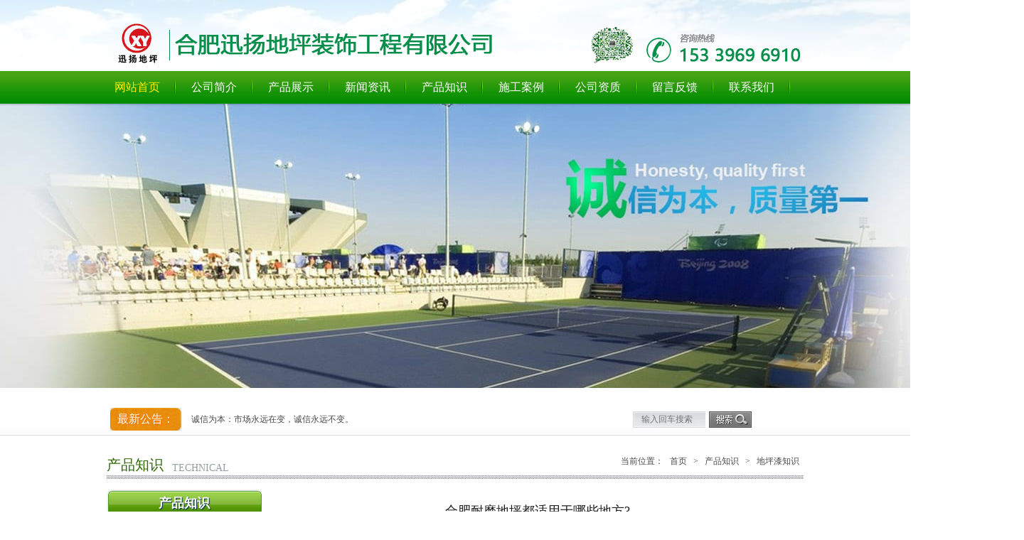

--- FILE ---
content_type: text/html; charset=utf-8
request_url: http://www.xunyangzs.com/technical/view-7524.html
body_size: 6064
content:
<!DOCTYPE html PUBLIC "-//W3C//DTD XHTML 1.0 Transitional//EN" "http://www.w3.org/TR/xhtml1/DTD/xhtml1-transitional.dtd">
<html xmlns="http://www.w3.org/1999/xhtml">
<head>
<meta http-equiv="Content-Type" content="text/html; charset=utf-8" />

<title>合肥耐磨地坪​都适用于哪些地方?-合肥迅扬地坪装饰工程有限公司</title>
<meta name="Keywords" content="" />
<meta name="Description" content="" />
<meta name="author" content="安徽赛普网络科技有限公司-http://www.saipu.cn/" />
<link rel="shortcut icon" href="/favicon.ico" type="image/x-icon" />
<link rel="icon" href="/favicon.ico" mce_href="favicon.ico" type="image/x-icon" />
<link rel="bookmark" href="/favicon.ico" type="image/x-icon" />
<link href="/themes/css/master.css" rel="stylesheet" />
<script type="text/javascript" charset="utf-8" src="/scripts/jquery/jquery-1.11.2.min.js"></script>
<script language="Javascript" type="text/javascript" src="/themes/js/functions.js"></script>
<script language="Javascript" type="text/javascript" src="/themes/js/nav.js"></script>
<script language="Javascript" type="text/javascript" src="/themes/js/xFocus.o.js"></script>
<script language="Javascript" type="text/javascript" src="/themes/js/system.js"></script>
<!--[if IE 6]>
<script src="/themes/js/iepng.js"></script>
<script>DD_belatedPNG.fix('div,img,span,li,a')</script>
<![endif]-->
</head>
<body>
<div class="top_wrapper">
<div class="top">
<a href="/" title="合肥迅扬地坪装饰工程有限公司" class="logo">
<img src="/themes/images/t_logo.png" alt="合肥迅扬地坪装饰工程有限公司" />
</a>
<img src="/themes/images/t_tel.png" alt="服务热线：15339696910" class="toptel" />
</div>
</div>
<div class="navbg">
<div class="nav">
<a href="/" class="hover" title="网站首页">网站首页</a>
<a href='/company/aboutus.html' title="公司简介" rel="nofollow">
公司简介
</a>
<a href='/product/index.html' title="产品展示">
产品展示
</a>
<a href='/news/index.html' title="新闻资讯">
新闻资讯
</a>
<a href='/technical/index.html' title="产品知识">
产品知识
</a>
<a href='/case/index.html' title="施工案例" rel="nofollow">
施工案例
</a>
<a href='/books.html' title="公司资质" rel="nofollow">
公司资质
</a>
<a href='/message.html' title="留言反馈" rel="nofollow">
留言反馈
</a>
<a href='/contact/contactus.html' title="联系我们" rel="nofollow">
联系我们
</a>
</div>
</div>
<div class="wrapper">
<div class="focus" id="focus2">
<a href="javascript:void(0);">
<img src="/themes/images/banner_01.jpg" class="" />
</a>
<a href="javascript:void(0);">
<img src="/themes/images/banner_02.jpg" class="" />
</a>
<a href="javascript:void(0);">
<img src="/themes/images/banner_03.jpg" class="" />
</a>
<a href="javascript:void(0);">
<img src="/themes/images/banner_04.jpg" class="" />
</a>
</div>
</div>
<div class="serch_wrapper">
<div class="search_box">
<span>最新公告：</span>
<marquee>
诚信为本：市场永远在变，诚信永远不变。
</marquee>
<div class="search">
<input id="keywords" name="keywords" class="text" type="text" onkeydown="if(event.keyCode==13){SiteSearch('/search.html', '#keywords');return false};" placeholder="输入回车搜索" x-webkit-speech="" />
<input class="button" type="submit" onclick="SiteSearch('/search.html', '#keywords');" value="" />
</div>
</div>
</div>

<div class="subpage">
<div class="subtitle">
<span class="pagename">产品知识</span>
<span class="englishname">TECHNICAL</span>
<p>
当前位置：
<a href="/" title="首页">首页</a>
&gt;
<a href='/technical/index.html' title="产品知识">产品知识</a>
&gt;
<span>地坪漆知识</span>
</p>
</div>
<div class="left">
<div class="con1title1">产品知识</div>
<div class="leftnews">
<ul class="leftlink">

<li class="nothave">
<p>
<a href='/technical/25.html' title="地坪漆知识">地坪漆知识</a>
</p>
</li>

<li class="nothave">
<p>
<a href='/technical/26.html' title="运动场地知识">运动场地知识</a>
</p>
</li>

</ul>
</div>
<div class="border1"></div><div class="con1title1">联系我们</div>
<div class="left_contact">
<!-- <img src="/themes/images/lefttel.png" alt=""/> -->
<p>合肥迅扬地坪装饰工程有限公司</p>
<p>联系人：柯经理</p>
<p>手机：170 6008 5666</p>
<p style="text-indent:34px;"></p>
<p>电 话：0551-65816910</p>
<p>Q Q：1115186799</p>
<p>官网：www.xuanyangzs.com</p>
<p>地 址：合肥市佳海工业城</p>
</div>
<div class="border1"></div><div class="con1title1">热门阅读</div>
<div class="leftnews">
<ul class="leftnewsul">

<li>
<a href='/news/view-8.html' title="合肥环氧地坪施工用到的工具有哪些">
合肥环氧地坪施工用到的工具有…
</a>
</li>

<li>
<a href='/news/view-6.html' title="安徽环氧地坪的清洗介绍">
安徽环氧地坪的清洗介绍
</a>
</li>

<li>
<a href='/news/view-3.html' title="合肥环氧地坪产业带动粉末涂料业的发展">
合肥环氧地坪产业带动粉末涂料…
</a>
</li>

<li>
<a href='/news/view-15.html' title="安徽环氧地坪的施工现场的安全要求">
安徽环氧地坪的施工现场的安全…
</a>
</li>

<li>
<a href='/news/view-19.html' title="如何使用和保养环氧地坪">
如何使用和保养环氧地坪
</a>
</li>

<li>
<a href='/news/view-17.html' title="环氧树脂漆的优良性能">
环氧树脂漆的优良性能
</a>
</li>

<li>
<a href='/news/view-11.html' title="环氧地坪寿命长短的影响因素">
环氧地坪寿命长短的影响因素
</a>
</li>

<li>
<a href='/news/view-9.html' title="环氧地坪施工方案介绍">
环氧地坪施工方案介绍
</a>
</li>

<li>
<a href='/news/view-7.html' title="环氧地坪打磨机的使用注意事项">
环氧地坪打磨机的使用注意事项…
</a>
</li>

<li>
<a href='/news/view-4.html' title="合肥环氧树脂地坪为何会起泡？">
合肥环氧树脂地坪为何会起泡？…
</a>
</li>

</ul>
</div>
</div>
<div class="right">
<h1>合肥耐磨地坪​都适用于哪些地方?</h1>
<p class="datetime">文章来源：admin 添加时间：2020/04/07</p>
<p class="border"></p>
<div class="details_con">
<p style="text-indent: 2em; text-align: left;"><a href="http://www.xunyangzs.com/" target="_self">合肥耐磨地坪</a>都适用于哪些地方?</p><p style="text-indent: 2em; text-align: left;">通过有效渗透混凝土深处，并和混凝土中的游离钙成分发生凝胶反应。</p><p style="text-indent: 2em; text-align: left;">在混凝土的孔隙中形成一个网状结构，使得混凝土中的结构更加致密、坚固，毛细孔被有效密封，永远避免了混凝土灰尘从表面空隙中析出。</p><p style="text-indent: 2em; text-align: left;">从而得到一个无尘、致密、高强度、高耐磨且具备大理石般光泽的混凝土地面。</p><p style="text-indent: 2em; text-align: left;">使用越久光泽度越好，且寿命更可达到20 年以上，被公认为地坪类产品使用寿命长的产品。</p><p style="text-indent: 2em; text-align: left;">地坪并大量用于一般高硬度军事设施、国防、防空洞、遂道、大型桥梁、电力、仓储物流中心、</p><p style="text-indent: 2em; text-align: left;">码头、直升机停机砰、重型机械厂房、飞机维修库等混凝土、水磨石或金钢砂硬化剂地面上。</p><p style="text-indent: 2em; text-align: left;">耐磨地坪厂家,彩色耐磨地面材料厂家,彩色地面材料厂家</p><p style="text-indent: 2em; text-align: left;">固化地板和耐磨地板有什么区别?</p><p style="text-indent: 2em; text-align: left;">地板硬度要求高。机械厂、物流仓库、地下停车场、大型超市等场所，地面使用率很高。</p><p style="text-indent: 2em; text-align: left;">需要特殊的耐磨和抗压地板来处理货物和车辆的来回碾压混凝土密封剂。</p><p style="text-indent: 2em; text-align: left;">地板的硬度可以增加到8莫赫以上，这样地板可以使用更长的时间。</p><p style="text-indent: 2em; text-align: left;"><a href="http://www.xunyangzs.com/" target="_self" style="text-indent: 32px; white-space: normal;">合肥耐磨地坪</a><span style="text-indent: 32px;">都适用于哪些地方?</span></p><p style="text-indent: 2em; text-align: left;">耐磨地坪骨料系列-ASF环氧地坪</p><p style="text-indent: 2em; text-align: left;">耐磨地板，又称金刚石地板，是在混凝土浇筑后在混凝土表面铺上一层金刚石骨料，以提高混凝土的耐磨性。</p><p style="text-indent: 2em; text-align: left;">固化地板又称硬化地板，通过混凝土密封固化剂渗透到混凝土内部。</p><p style="text-indent: 2em; text-align: left;">混凝土的内部结构随着材料的反应而发生变化，从而增加了混凝土的硬度和光泽度。</p><p style="text-indent: 2em; text-align: left;">这两种施工工艺也有很大的不同。</p><p style="text-indent: 2em; text-align: left;">耐磨地板:施工过程中，耐磨骨料完全渗入混凝土表面，施工与混凝土施工同步进行。</p><p style="text-indent: 2em; text-align: left;">施工完成后与混凝土结合，终形成混凝土外观。</p><p style="text-indent: 2em; text-align: left;">耐磨地板与普通混凝土地板相比，硬度较高，不易风化、粉化、氧化和表面粗糙。</p><p style="text-indent: 2em; text-align: left;">易扬尘，不耐酸碱，不耐油污等问题。</p><p style="text-indent: 2em; text-align: left;">混凝土密封面及固化剂地面:施工前必须等混凝土充分凝固后方可施工。</p><p><br/></p>
</div>
<p class="border"></p>
<div class="page">
<p class="pageleft">
上一条：
<a href="/technical/view-7523.html">环氧地坪​从开始用于功能性地坪的范围是什么?</a>
</p>
<p class="pageleft">
下一条：
<a href="/technical/view-7525.html">合肥环氧地坪漆施工​粗糙现象的原因分析有哪些</a>
</p>
<a href='/technical/index.html' title="返回列表" class="back">[返回列表]</a>
</div>
</div>
<p class="clear"></p>
</div>
<div class="linksbg">
<div style="height:120px;">
<span>友情链接：</span><em>links</em>

<a href="http://www.jsfchina.com/" title="电磁制动器" target="_blank">
电磁制动器
</a>

<a href="http://www.jsfgl.com/" title="电磁离合器" target="_blank">
电磁离合器
</a>

<a href="http://www.yingmaisi.cn/" title="礼品公司" target="_blank">
礼品公司
</a>

<a href="http://www.keshuo888.com/" title="安徽环氧地坪漆" target="_blank">
安徽环氧地坪漆
</a>

</div>
</div><div class="footbg" style="height:120px;">
<p>
<span>
地址：
合肥市佳海工业城
</span>
<span>
服务热线：
15339696910
</span>
<span class="cnzz">

</span>
</p>
<p>
<span>
版权所有：
合肥迅扬地坪装饰工程有限公司
</span>
<span>
技术支持：
<a href="http://www.zhi-tou.cn/" target="_blank" title="智投网络-提供基于互联网的全套解决方案" rel="nofollow">智投网络</a>
</span>
<span>
ICP备案编号：
<a href="https://beian.miit.gov.cn/" target="_blank" title="ICP备案编号：皖ICP备2020019802号" rel="nofollow">
皖ICP备2020019802号
</a>
</span>
<a href="/sitemap.xml" target="_blank" title="网站地图">Sitemap</a>
<a href="/sitemap.html" target="_blank" title="网站地图">网站地图</a>
<!-- 51Lala -->
<script type="text/javascript" src="//js.users.51.la/19957679.js"></script></span>
</p>
<p style="width:980px;margin:0 auto;">
合肥环氧地坪|安徽环氧地坪|合肥环氧材料厂|安徽环氧材料厂|安徽耐磨地坪|合肥耐磨地坪|合肥密封固化剂地坪|安徽密封固化剂地坪|安徽环氧地坪漆|合肥环氧地坪漆|安徽环氧地坪工程|合肥环氧地坪工程|安徽环氧地坪施工|合肥环氧地坪施工|合肥安徽地坪
</p>
</div>
<span style="display:none;">
<!-- BaiduPush -->
<script>
(function(){
var bp = document.createElement('script');
var curProtocol = window.location.protocol.split(':')[0];
if (curProtocol === 'https') {
bp.src = 'https://zz.bdstatic.com/linksubmit/push.js';
}
else {
bp.src = 'http://push.zhanzhang.baidu.com/push.js';
}
var s = document.getElementsByTagName("script")[0];
s.parentNode.insertBefore(bp, s);
})();
</script>
<!-- 360Push -->
<script>
(function(){
var src = "https://jspassport.ssl.qhimg.com/11.0.1.js?d182b3f28525f2db83acfaaf6e696dba";
document.write('<script src="' + src + '" id="sozz"><\/script>');
})();
</script>
<script type='text/javascript'>(function(a, b, c, d, e, j, s) {a[d] = a[d] || function() {(a[d].a = a[d].a || []).push(arguments)};j = b.createElement(c),s = b.getElementsByTagName(c)[0];j.async = true;j.charset = 'UTF-8';j.src = 'https://static.meiqia.com/widget/loader.js';s.parentNode.insertBefore(j, s);})(window, document, 'script', '_MEIQIA');_MEIQIA('entId', '003590e6b4777ec4de7cfd795246851b');</script>

</body>
</html>


--- FILE ---
content_type: text/css
request_url: http://www.xunyangzs.com/themes/css/master.css
body_size: 7159
content:
@charset "utf-8";
/* Style Reset
----------------------------------------------------------------------*/
body, div, dl, dt, dd, ul, ol, li, pre, code, form, fieldset, legend, input, button, textarea, p, blockquote { margin: 0; padding: 0; font-size: 12px; _background-image: url(about:blank); _background-attachment: fixed; }
input, button, textarea, select, optgroup, option { font-family: inherit; font-size: 100%; font-style: inherit; font-weight: inherit; }
ul, li, dl, dt, dd, ol { display: block; list-style: none; }
img { border: 0; }
.clear { clear: both; }
a { text-decoration: none; outline: 0; }
center { padding: 20px 0; }
/* topbg */
body { background: #fff; min-width: 980px; }
.top_wrapper { width: 100%; height: 100px; background: url(../images/top_bg.jpg) left top no-repeat; }
.top { width: 980px; height: 100px; margin: 0 auto; }
.logo { float: left; margin-top: 30px; display: block; }
.toptel { float: right; margin: 37px 0 0 0; display: block; }
.navbg { width: 100%; height: 46px; background: url(../images/nav_bg.jpg) repeat-x 0 0; }
.nav { width: 1002px; height: 46px; margin: 0 auto; }
.nav a { display: block; width: 108px; height: 46px; float: left; font: 16px/46px '微软雅黑'; color: #fff; text-align: center; background: url(../images/nav_line.png) right bottom no-repeat; }
.nav a:hover, .nav a.hover { display: block; width: 108px; height: 46px; float: left; color: #FFEE00; text-align: center; }
.banner { width: 100%; height: 438px; }
#kinMaxShow { visibility: hidden; width: 100%; height: 438px; overflow: hidden; }
#full-screen-slider { width: 100%; height: 438px; float: left; position: relative; }
#slides { display: block; width: 100%; height: 438px; list-style: none; padding: 0; margin: 0; position: relative; }
#slides li { display: block; width: 100%; height: 438px; list-style: none; padding: 0; margin: 0; position: absolute; }
#slides li a { display: block; width: 100%; height: 438px; text-indent: -9999px; }
#kinMaxShow .kinMaxShow_button { display: block; position: absolute; background: url(../images/iconsbg.png) 0 0 no-repeat; left: 50%; bottom: 0; z-index: 9900; width: 120px; height: 20px; margin-left: -72px; text-align: center; padding-left: 24px; }
#kinMaxShow .kinMaxShow_button li { width: 15px; height: 15px; float: left; margin: 4px 12px 0 0; background: url(../images/icons1.png) 0 0 no-repeat; }
#pagination li a { display: block; width: 100%; height: 100%; padding: 0; margin: 0; text-indent: -9999px; }
#kinMaxShow .kinMaxShow_button li.focus { background: url(../images/icons2.png) 0 0 no-repeat; }
/* search_box */
.serch_wrapper { width: 100%; height: 43px; background: url(../images/search_bg.gif) left top repeat-x; margin: 23px auto 26px; border-bottom: 1px solid #DDD; }
.search_box { width: 980px; height: 43px; margin: 0 auto; }
.search_box span { float: left; display: block; width: 100px; height: 32px; background: url(../images/marquee.jpg) 0 0 no-repeat; margin: 5px 0 0 5px; font: 16px/32px '微软雅黑'; text-align: center; color: #fff; text-shadow: 1px 1px 1px #fa6c03; }
.search_box marquee { float: left; width: 615px; margin: 0 10px; display: inline; font: 12px/43px '微软雅黑'; color: #4a4a4a; }
.search { float: left; width: 230px; height: 23px; margin: 10px 0 0; }
.text { float: left; width: 102px; height: 23px; border: 0; background: url(../images/text.jpg) 0 0 no-repeat; font: 12px/23px '微软雅黑'; color: #7f7f7f; text-indent: 12px; }
.button { float: left; width: 60px; height: 23px; background: url(../images/button.jpg) 0 0 no-repeat; border: 0; margin-left: 5px; display: inline; }
.select { float: left; width: 60px; height: 23px; border: 0; background: url(../images/text.jpg) repeat-x -102px 0; }
.select select { margin: 5px auto; width: 52px; }
.searchBar span { float: right; margin-top: 6px; }
.searchBar span a { color: #666; margin-right: 8px; }
.searchBar span a:hover { color: #ef9b11; }
.searchBar .select { float: left; margin-top: 1px; display: inline; margin-right: 8px; }
.searchBar .text { float: left; }
.searchBar .text input { width: 214px; padding-top: 3px; height: 17px; border: 1px solid #b7d1eb; }
div.selectbox-wrapper { border-right: #b7d1eb 1px solid; border-top: #b7d1eb 0 solid; overflow: hidden; border-left: #b7d1eb 1px solid; width: 57px; border-bottom: #b7d1eb 1px solid; position: absolute; background: #fff; text-align: left; *margin-top: 0; z-index: 10; }
div.selectbox-wrapper ul li.selected { background-color: #e0ecf7; }
div.selectbox-wrapper ul li.current { color: #fff; background-color: #36c; }
div.selectbox-wrapper ul li { text-align: center; padding-right: 3px; padding-bottom: 3px; width: 60px; cursor: pointer; line-height: 20px; padding-top: 3px; font-size: 12px; font-family: '微软雅黑'; color: #666; }
.selectbox { border: none; display: block; width: 60px; text-align: center; cursor: pointer; height: 23px; background: none; font-size: 12px; font-family: '微软雅黑'; color: #b3c0c3; line-height: 23px; }
.btn { float: left; display: inline; margin-left: 8px; margin-top: 2px; }
/* con1 */
.con1title { width: 980px; height: 68px; margin: 0 auto; background: url(../images/titlebg.jpg) repeat-x 0 50px; }
.titlename { width: 150px; height: 62px; text-align: center; margin: 0 auto; font: 14px/24px 'Corbel'; color: #989da0; text-shadow: 1px 1px 1px #f5f6f8; }
.titlename span { display: block; width: 100%; font: 24px/28px '微软雅黑'; color: #0d5b9d; text-shadow: 1px 1px 1px #f6f7f8; }
.con1con { width: 980px; height: 645px; margin: 0 auto; }
.con1left { float: left; width: 218px; }
.con1title1 { width: 218px; height: 43px; background: url(../images/lefttitle.png) 0 1px no-repeat; text-align: center; font: 600 18px/43px '微软雅黑'; color: #fff; text-shadow: 1px 1px 1px #002b55; }
.con1leftcon { width: 218px; height: auto; background: url(../images/listbg.gif) left top repeat-y; padding: 14px 0 0; }
.con1border { width: 218px; height: 0; overflow: hidden; border-top: 1px solid #0f70a0; border-bottom: 1px solid #003651; margin-bottom: 14px; }
.leftlink { width: 218px; }
.leftlink li { width: 100%; line-height: 40px; background: url(../images/li_ico.gif) 15px 19px no-repeat; border-bottom: 1px dashed #a8a8a8; }
.leftlink li a { display: block; width: 100%; height: 32px; font: 12px/28px '微软雅黑'; text-indent: 25px; color: #fff; padding-top: 8px; }
.leftlink li a p { width: 100%; height: 100%; background: url(../images/icons3.png) 150px center no-repeat; }
.leftlink li li a { text-indent: 61px; }
.leftlink li li a p { background: url(../images/icons3.png) 160px center no-repeat; }
.leftlink li a:hover { background: url(../images/li_hover.png) 0 8px no-repeat; font-weight: bold; color: red; }
.leftlink li a:hover p { background: url(../images/hovericons.png) 150px center no-repeat; }
.leftlink li li a:hover p { background: url(../images/hovericons.png) 160px center no-repeat; }
.click { display: block; width: 208px; height: 46px; font: 12px/46px '微软雅黑'; text-align: center; color: #fff; }
.con1right { float: left; width: 746px; padding-left: 12px; }
.con1right li { float: left; width: 229px; height: 210px; padding-left: 16px; }
.con1right li img { display: block; padding: 3px; background: #fff; border: 1px solid #CCC; }
.picname { display: block; width: 221px; height: 23px; text-align: center; }
.picname p { width: 221px; height: 23px; text-indent: 24px; font: 12px/23px '微软雅黑'; color: #7e7e7e; }
/* con2 */
.con2 { width: 980px; height: 400px; margin: 0 auto; }
.con2left { width: 418px; height: 400px; float: left; }
.con2left_title { width: 418px; margin: 0 auto; height: 40px; background: url(../images/titlebg1.png) 0 0 no-repeat; }
.con2left_title span, .con2left_title2 span { float: left; font: 600 16px/40px '微软雅黑'; color: #FE0; text-indent: 14px; }
.con2left_title a, .con2left_title2 a { float: right; padding: 0 6px 0 0; margin-top: 5px; }
.newsul { width: 418px; margin: 0 auto; }
.newsul li { width: 100%; height: 38px; border-bottom: 1px dashed #a8a8a8; background: url(../images/icons5.jpg) 0 center no-repeat; text-indent: 20px; font: 12px/38px '微软雅黑'; }
.newsul li a { color: #4a4a4a; }
.con2right { float: left; width: 549px; height: 400px; padding-left: 12px; }
.con2left_title2 { width: 516px; margin: 0 auto; height: 40px; background: url(../images/titlebg2.png) 0 0 no-repeat; }
.con2right_con { width: 446px; height: 78px; background: url(../images/timepic.jpg) 0 center no-repeat; padding-left: 64px; margin: 0 auto; }
.con2right_con a { display: block; font: 600 14px/46px '微软雅黑'; color: #4a4a4a; }
.con2right_con span { color: #757373; }
.newsul2 { width: 506px; margin: 0 auto; }
.newsul2 li { width: 100%; height: 38px; border-bottom: 1px dashed #a8a8a8; background: url(../images/icons5.jpg) 0 center no-repeat; text-indent: 20px; font: 12px/38px '微软雅黑'; }
.newsul2 li a { color: #4a4a4a; float: left; }
.newsul2 li span { float: right; color: #4a4a4a; }
/* con3 */
.con3 { width: 980px; height: 241px; margin: 0 auto; overflow: hidden; }
.caseul { width: 994px; height: 241px; }
.caseul li { width: 248px; height: 241px; float: left; }
.caseul li img { display: block; padding: 5px; background: #fff; padding: 3px; border: 1px solid #ccc; }
.picname2 { display: block; width: 225px; height: 23px; }
.picname2 p { width: 225px; height: 23px; text-align: center; font: 12px/23px '微软雅黑'; color: #7e7e7e; }
/* foot */
.linksbg { width: 100%; background: url(../images/link_bg.gif) center bottom no-repeat; margin-bottom: 4px; position: relative; z-index: 99; }
.linksbg div { width: 980px; height: 40px; margin: 0 auto; font: 16px/40px '微软雅黑'; color: #316903; }
.linksbg em { color: #999; }
.linksbg a { color: #7D1D1D; margin-left: 26px; }
.linksbg span { margin-left: 10px; }
.foot_boxs { width: 980px; height: 288px; margin: 0 auto; background: url(../images/fsha.gif) center bottom no-repeat; }
.foot_about { float: left; width: 538px; padding: 0 45px 0 18px; background: url(../images/border.png) right center no-repeat; height: 260px; }
.foot_border1 { width: 100%; height: 288px; background: #316903; }
.foot_title { font: 600 22px/66px '微软雅黑'; color: #fff; text-shadow: 1px 1px 1px #00284a; width: 100%; }
.about_con { font: 12px/32px '微软雅黑'; color: #fff; text-indent: 2em; }
.foot_contact { float: left; width: 300px; padding-left: 48px; height: 260px; }
.foot_contact p { font: 12px/24px '微软雅黑'; color: #fff; text-indent: 10px; }
.footbg { width: 100%; height: 80px; background: #316903; text-align: center; }
.footbg p { font: 12px/30px '微软雅黑'; color: #fff; }
.footbg p span { margin: 0 6px; }
.footbg p a { margin: 0 1px; color: #fff; }
/* fixed */
.fixed { position: fixed; width: 55px; height: 212px; right: 25px; bottom: 50px; _position: absolute; _bottom: auto; _top: expression(eval(document.documentElement.scrollTop+document.documentElement.clientHeight-this.offsetHeight-(parseInt(this.currentStyle.marginTop, 10)||0)-(parseInt(this.currentStyle.marginBottom, 10)||0))); z-index: 999; }
.fixed a { display: block; width: 55px; height: 53px; }
.book { background: url(../images/fixed.jpg) 0 0 no-repeat; }
.book:hover { background-position: -54px 0; }
.fixed a.codepic { background: url(../images/fixed.jpg) 0 0 no-repeat; background-position: 0 -53px; height: 52px; }
.fixed a.codepic:hover { background-position: -54px -53px; }
.fixed div { position: relative; }
.fixed a.backup { background: url(../images/fixed.jpg) 0 0 no-repeat; background-position: 0 -158px; height: 52px; }
.fixed a.backup:hover { background-position: -54px -158px; height: 53px; }
.fixed div img { position: absolute; left: -196px; width: 196px; height: 196px; top: -106px; display: none; }
/* banner */
#focus1 { width: 100%; height: 438px; }
.focus { width: 1440px; height: 400px; overflow: hidden; position: relative; left: 0; top: 0; font-size: 14px; margin: 0 auto; }
.focus .focus-box { width: 100%; height: 400px; overflow: hidden; position: relative; left: 0; top: 0; }
.focus .focus-pics { position: absolute; left: 0; top: 0; width: 100000px; height: 200px; display: block; }
.focus .focus-box a { display: block; zoom: 1; }
.focus .focus-box a img { display: block; border: 0; }
.focus .controls { position: absolute; width: 100%; right: 0; bottom: 10px; }
.focus .controls ul, .focus .controls li { margin: 0; padding: 0; list-style: none; }
.focus .controls .bg { width: 480px; height: 45px; background-color: #000000; filter: alpha(opacity=30); opacity: 0.3; -moz-opacity: 0.3; }
.focus .controls .info { position: absolute; left: 0; top: 0; z-index: 1; color: #fff; padding: 3px 0 0 5px; }
.focus .controls .info b { display: block; font-size: 14px; }
.focus .controls .l-btn { position: absolute; right: 25%; width: 150px; height: 30px; margin-left: -72px; bottom: 0; z-index: 2; color: #fff; font-size: 0; padding-left: 20px; overflow: hidden; }
.focus .controls .l-btn li { float: left; width: 20px; height: 20px; text-align: center; margin: 4px 12px 0 0; line-height: 20px; cursor: pointer; background: url(../images/icons1.jpg) 0 0 no-repeat; font-size: 0; }
.focus .controls .l-btn li.selected { width: 20px; height: 20px; font-size: 0; background: url(../images/icons2.jpg) 0 0 no-repeat; font-weight: bold; color: #fff; }
/* subpage */
.subpage { width: 980px; margin: 0 auto; }
.subtitle { width: 980px; height: 48px; background: url(../images/titlebg.jpg) repeat-x 0 30px; }
.pagename { float: left; display: block; width: 92px; height: 30px; font: 400 20px/30px '微软雅黑'; color: #316903; text-shadow: 1px 1px 1px #f6f7f8; }
.englishname { float: left; font: 14px/40px 'Corbel'; color: #989da0; text-shadow: 1px 1px 1px #f7f8f9; }
.subtitle p { float: right; font: 12px/20px '微软雅黑'; color: #4a4a4a; }
.subtitle p span, .subtitle p a { margin: 0 6px; color: #4a4a4a; }
.left { float: left; width: 218px; }
.left_contact, .leftnews { width: 218px; background: url(../images/listbg.gif) left top repeat-y;; padding: 19px 0 22px; }
.left_contact img { display: block; margin: 0 auto 6px; }
.left_contact p { font: 12px/30px '微软雅黑'; color: #fff; width: 180px; margin: 0 auto; }
.leftnewsul { width: 191px; margin: 0 auto; }
.leftnewsul li { width: 100%; height: 38px; border-bottom: 1px dashed #fff; font: 12px/38px '微软雅黑'; }
.leftnewsul li a { color: #fff; }
.right { float: left; padding-left: 15px; width: 746px; font: 14px/30px '微软雅黑'; color: #666; overflow: hidden; }
/* news */
.news { width: 100%; }
.news li { width: 100%; height: 37px; border-bottom: 1px dashed #a8a8a8; background: url(../images/soflhm_33.gif) 0 center no-repeat; text-indent: 20px; font: 12px/37px '微软雅黑'; }
.news li a { float: left; color: #666; }
.news li a:hover { color: #148E35; }
.news li span { float: right; padding-right: 8px; }
.news li.blank { width: 100%; height: 26px; border: 0; overflow: hidden; background: none; }
/* view */
.right h1 { width: 100%; font: 18px/40px '微软雅黑'; text-align: center; color: #1c1c1c; }
.datetime { width: 100%; font: 12px/14px '微软雅黑'; text-align: center; color: #777; }
.border { width: 100%; height: 0; overflow: hidden; border-top: 1px dashed #a8a8a8; margin: 12px 0; }
.pageleft { float: left; font: 12px/32px '微软雅黑'; color: #7d7d7d; display: block; width: 500px; text-indent: 15px; }
.pageleft a { color: #7d7d7d; }
.page { width: 100%; height: 76px; }
.back { float: right; font: 600 12px/12px '微软雅黑'; color: #7d7d7d; }
/* product */
.productul { float: left; width: 746px; padding-left: 2px; }
.productul li { float: left; width: 232px; height: 210px; padding-left: 16px; }
.productul li img { display: block; padding: 3px; background: #fff; border: 1px solid #CCC; }
/* case */
.case { width: 100%; }
.case li { width: 100%; height: 183px; }
.case li img { float: left; display: block; padding: 5px; background: url(../images/picbg.jpg) 0 0 repeat; }
.case_name { float: left; width: 466px; height: 50px; display: block; font: 600 14px/50px '微软雅黑'; color: #7b7b7b; padding-left: 26px; }
.case li div { width: 466px; height: 120px; font: 12px/30px '微软雅黑'; color: #7b7b7b; float: left; padding-left: 26px; }
/* book*/
.bookmain { width: 100%; margin: 0 auto; height: auto; background: #fff; }
.bookline { width: 650px; height: 34px; background-image: url(../images/about_box_line.jpg); background-repeat: repeat-x; background-position: 0 0; margin: 10px auto 0; }
.book3 { width: 650px; margin: 0 auto; }
.booktop { width: 650px; height: 30px; float: left; background: url(../images/bookico.png) no-repeat 10px 7px; margin-top: 20px; }
.booktop_name { width: 470px; height: 30px; float: left; color: rgb(30,54,1); padding-left: 30px; line-height: 30px; font-weight: bold; }
.booktop_time { width: 150px; height: 30px; float: left; color: rgb(30,54,1); text-align: right; line-height: 30px; }
.bookcontent { width: 628px; min-height: 40px; height: auto !important; height: 40px; float: left; border: 1px solid #d6deef; background: url(../images/bookcontentbg.jpg) repeat-x; background-color: #fff; padding: 10px; color: rgb(30,54,1); }
.bookadmin { width: 650px; height: auto; float: left; }
.bookadmin_top { width: 650px; height: 12px; float: left; }
.bookadmin_mid { width: 628px; min-height: 30px; height: auto !important; height: 30px; border-left: 1px solid #d6deef; border-right: 1px solid #d6deef; border-bottom: 1px solid #d6deef; float: left; padding: 10px; color: rgb(30,54,1); }
.messagecol { color: rgb(30,54,1); }
.admincol { color: rgb(30,54,1); font-weight: bold; }
.admintimecol { color: rgb(30,54,1); float: right; *margin-top: -17px; }
.message { width: 600px; height: auto; float: left; padding-left: 50px; color: rgb(30,54,1); }
.message li { width: 500px; height: 40px; float: left; margin: 0px; padding: 0px; }
.message li input { height: 15px; line-height: 15px; width: 150px; }
.message li p.message_title { width: 100px; height: 25px; float: left; text-align: right; font-size: 12px; }
.message li p.message_content { width: 400px; float: left; }
.message li.contentb { width: 500px; height: 150px; float: left; }
.message li.contentb textarea { width: 370px; height: 120px; }
.message li.yzm { width: 500px; height: 60px; float: left; }
.message li p.message_yzminput { width: 100px; float: left; }
.message li p.message_yzminput input { width: 70px; }
.message li p.message_yzmico { width: 100px; height: 40px; float: left; }
.message li p.message_sub { width: 200px; height: 40px; float: left; text-align: left; }
.tab2 { background: #fff; width: 100%; margin-top: 5px; border: 1px solid #e1e0e1; }
.blank { width: 100%; height: 20px; margin-bottom: 5px; }
.c_red { color: red; }
.border1 { width: 100%; height: 0; margin-top: 15px; }
/*QQKF*/
.main-im { position: fixed; right: 10px; top: 300px; z-index: 100; width: 110px; height: 272px; }
.main-im .qq-a { display: block; width: 106px; height: 116px; font-size: 14px; color: #0484cd; text-align: center; position: relative; }
.main-im .qq-a span { bottom: 5px; position: absolute; width: 90px; left: 10px; }
.main-im .qq-hover-c { width: 70px; height: 70px; border-radius: 35px; position: absolute; left: 18px; top: 10px; overflow: hidden; z-index: 9; }
.main-im .qq-container { z-index: 99; position: absolute; width: 109px; height: 118px; border-top-left-radius: 10px; border-top-right-radius: 10px; border-bottom: 1px solid #dddddd; background: url(../images/qq-icon-bg.png) no-repeat center 8px; }
.main-im .img-qq { max-width: 60px; display: block; position: absolute; left: 6px; top: 3px; -moz-transition: all 0.5s; -webkit-transition: all 0.5s; -o-transition: all 0.5s; transition: all 0.5s; }
.main-im .im-qq:hover .img-qq { max-width: 70px; left: 1px; top: 8px; position: absolute; }
.main-im .im_main { background: #F9FAFB; border: 1px solid #dddddd; border-radius: 10px; background: #F9FAFB; display: none; }
.main-im .im_main .im-tel { color: #000000; text-align: center; width: 109px; height: 105px; border-bottom: 1px solid #dddddd; }
.main-im .im_main .im-tel div { font-weight: bold; font-size: 12px; margin-top: 11px; }
.main-im .im_main .im-tel .tel-num { font-family: Arial; font-weight: bold; color: #e66d15; }
.main-im .im_main .im-tel:hover { background: #fafafa; }
.main-im .im_main .weixing-container { width: 55px; height: 47px; border-right: 1px solid #dddddd; background: #f5f5f5; border-bottom-left-radius: 10px; background: url(../images/weixing-icon.png) no-repeat center center; float: left; }
.main-im .im_main .weixing-show { width: 112px; height: 172px; background: #ffffff; border-radius: 10px; border: 1px solid #dddddd; position: absolute; left: -125px; top: -126px; }
.main-im .im_main .weixing-show .weixing-sanjiao { width: 0; height: 0; border-style: solid; border-color: transparent transparent transparent #ffffff; border-width: 6px; left: 112px; top: 134px; position: absolute; z-index: 2; }
.main-im .im_main .weixing-show .weixing-sanjiao-big { width: 0; height: 0; border-style: solid; border-color: transparent transparent transparent #dddddd; border-width: 8px; left: 112px; top: 132px; position: absolute; }
.main-im .im_main .weixing-show .weixing-ma { width: 104px; height: 103px; padding-left: 5px; padding-top: 5px; }
.main-im .im_main .weixing-show .weixing-txt { position: absolute; top: 110px; left: 7px; width: 100px; margin: 0 auto; text-align: center; font-size: 12px; }
.main-im .im_main .go-top { width: 50px; height: 47px; background: #f5f5f5; border-bottom-right-radius: 10px; background: url(../images/toTop-icon.png) no-repeat center center; float: right; }
.main-im .im_main .go-top a { display: block; width: 52px; height: 47px; }
.main-im .close-im { position: absolute; right: 10px; top: -12px; z-index: 100; width: 24px; height: 24px; }
.main-im .close-im a { display: block; width: 24px; height: 24px; background: url(../images/close_im.png) no-repeat left top; }
.main-im .close-im a:hover { text-decoration: none; }
.main-im .open-im { cursor: pointer; margin-left: 68px; width: 40px; height: 133px; background: url(../images/open_im.png) no-repeat left top; }
/*search*/
.list-auto { position: relative; display: block; margin: 0 340px 0 0; overflow: hidden; _zoom: 1; }
.ntitle { margin-bottom: 20px; padding: 10px 0; width: 100%; border-bottom: 1px solid #468800; }
.ntitle h2 { display: inline-block; float: left; padding-right: 10px; width: auto; color: #333; font-size: 24px; font-weight: 400; line-height: 25px; margin: 0; padding: 0; }
.ntitle h2 a { position: relative; padding-right: 25px; color: #888; }
.ntitle i { display: block; padding-top: 10px; color: #999; font-size: 14px; font-style: normal; line-height: 1em; }
.blue { color: #1E7BB3; }
.red { color: #F00; }
/*pages*/
/* pages */
.pages { width: 100%; height: 28px; margin: 14px 0; clear: both; }
div.default{ margin:0; padding:0; font-family:"Microsoft YaHei",Verdana; font-size:12px; }
div.default a,div.default span{ display:block; float:left; margin:2px 0 0 -1px; padding:4px 12px; line-height:20px; height:20px; border:1px solid #e1e1e1; background:#fff; color:#333; text-decoration:none; }
div.default span:first-child{ border-left:1px solid #e1e1e1; }
div.default a:hover{ color:#666; background:#eee; }
div.default span.current{ color:#fff; background:#468800; border-color:#316903; }
div.default span.disabled{ color:#999; background:#fff; }

/*message*/
.form-box{ position:relative; padding:10px; border:1px solid #f6f6f6; background:#fff; font-size:14px; }
.form-box dl{ display:block; padding:5px 0; }
.form-box dl:after{ clear:none; content:""; display:block; height:0; visibility:hidden; }
.form-box dl dt{ display:block; float:left; width:120px; line-height:38px; min-height:38px; color:#555; font-size:13px; text-align:right; _position:absolute; }
.form-box dl dd{ position:relative; padding:5px 0 5px 10px; line-height:28px; min-height:28px; color:#555; font-size:13px; overflow:hidden; _margin-left:120px; }
.form-box dl dd label.radio{ margin-right:5px; }

/*文本框样式*/
input.wide{ width:250px; }
input.txt{ width:200px; }
input.small{ width:50px; }
.input{ display:inline; margin-right:5px; padding:7px; height:20px; line-height:20px; vertical-align:middle; background:#fff; color:#999px; border:1px solid #e8e8e8; border-radius:2px; }
.select{ padding:7px; border:1px solid #e8e8e8; line-height:20px; }

/*按钮样式*/
.btn{ display:inline-block; margin:0; padding:0 25px; color:#fff; font-size:12px; height:38px; line-height:38px; text-align:center; }
.btn{ background:#468800; border:1px solid #468800; border-radius:2px; vertical-align:middle; }
.btn:hover{ color:#fff; opacity:0.9; }
.btn-mini{ height:20px; line-height:20px; padding:1px 8px 0; }
input.btn, button.btn{ height:40px; cursor:pointer; overflow:visible; }
.btn-success{ background:#52A152; border:1px solid #417F41; text-shadow:0 -1px 0 #52A152; }
.btn-error{ background:#CB423B; border:1px solid #AA352F; text-shadow:0 -1px 0 #CB423B; }
.btn-gray{ background:#ddd; border:1px solid #A9A9A9; text-shadow:0 -1px 0 #EEEEEE;}
.btn-gray,.btn-gray:hover{ color:#777; }